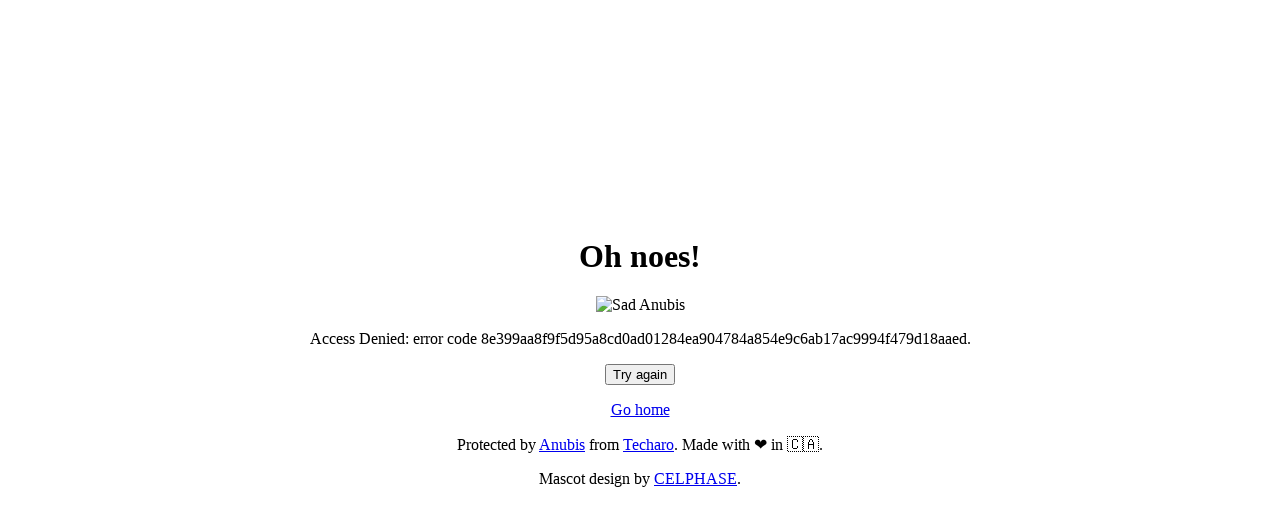

--- FILE ---
content_type: text/html; charset=utf-8
request_url: https://lists.rpmfusion.org/archives/list/rpmfusion-users@lists.rpmfusion.org/message/44KG762AQXV73BC4CMQLZLVKS2RLN7HY/
body_size: 1002
content:
<!doctype html><html lang="en"><head><title>Oh noes!</title><link rel="stylesheet" href="/.within.website/x/xess/xess.min.css?cachebuster=1.18.0"><meta name="viewport" content="width=device-width, initial-scale=1.0"><meta name="robots" content="noindex,nofollow"><style>
        body,
        html {
            height: 100%;
            display: flex;
            justify-content: center;
            align-items: center;
            margin-left: auto;
            margin-right: auto;
        }

        .centered-div {
            text-align: center;
        }

        #status {
            font-variant-numeric: tabular-nums;
        }

        #progress {
            display: none;
            width: min(20rem, 90%);
            height: 2rem;
            border-radius: 1rem;
            overflow: hidden;
            margin: 1rem 0 2rem;
            outline-color: #b16286;
            outline-offset: 2px;
            outline-style: solid;
            outline-width: 4px;
        }

        .bar-inner {
            background-color: #b16286;
            height: 100%;
            width: 0;
            transition: width 0.25s ease-in;
        }
    </style><script id="anubis_version" type="application/json">"1.18.0"
</script><script id="anubis_base_prefix" type="application/json">""
</script></head><body id="top"><main><center><h1 id="title" class=".centered-div">Oh noes!</h1></center><div class="centered-div"><img id="image" alt="Sad Anubis" style="width:100%;max-width:256px;" src="/.within.website/x/cmd/anubis/static/img/reject.webp?cacheBuster=1.18.0"><p>Access Denied: error code 8e399aa8f9f5d95a8cd0ad01284ea904784a854e9c6ab17ac9994f479d18aaed.</p><button onClick="window.location.reload();">Try again</button> <p><a href="/">Go home</a></p></div><footer><center><p>Protected by <a href="https://github.com/TecharoHQ/anubis">Anubis</a> from <a href="https://techaro.lol">Techaro</a>. Made with ❤️ in 🇨🇦.</p><p>Mascot design by <a href="https://bsky.app/profile/celphase.bsky.social">CELPHASE</a>.</p></center></footer></main></body></html>